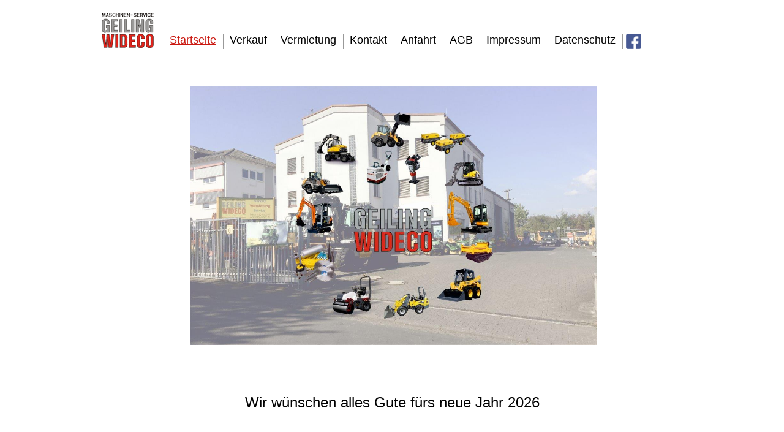

--- FILE ---
content_type: text/html; charset=UTF-8
request_url: http://geiling-wideco.com/
body_size: 9837
content:
<!DOCTYPE html>



<html lang="de">
<head>
	<title>Geiling-Wideco Baumaschinen und Geräte</title>
	<!--<meta charset="utf-8"/>-->
	<meta charset="utf-8"/>
	<meta http-equiv="Last-Modified" content="Tue, 22 Nov 2022 12:00:00 GMT"> 
	
	<meta name="description" content="Maschinen-Service Geiling in Nieder-Wöllstadt. Verkauf - Vermietung - Service. Baumaschinen und Geräte" />
	<meta name="keywords" content="Baumaschinen, Geräteverleih, Wöllstadt, Wetterau , Hessen , Friedberg, Bad Nauheim, Bagger, Gartengeräte, Maschinenservice, Reparaturservice, Reparatur, Verleih, Service, Baugeräte, Radlader, Bohrgeräte, Kernlochbohrungen, Kompressoren, Stromerzeuger, Walzen, Gartengeräte,Baumaschinenvermietung, Baumaschinenverleih" />
	
	<link rel="shortcut icon" href="favicon.ico" type="image/x-icon" />
	
	<link rel="stylesheet" type="text/css" href="css/style.css">
	<link rel="stylesheet" type="text/css" media="screen" href="css/slimbox2.css" >
	<!--<link rel="stylesheet" type="text/css" href="css/jquery-ui-1.8.22.custom.css">
	<link rel="stylesheet" href="css/jquery.lightbox-0.5.css" type="text/css" media="screen">-->
	
	<link rel="stylesheet" href="css/cform.css" type="text/css" media="screen">	
	<script type="text/javascript" src="js/jquery-1.7.2.min.js"></script>
	<script type="text/javascript" src="js/jquery-ui-1.8.22.custom.min.js"></script>
	<!--<script type="text/javascript" src="js/jquery.lightbox-0.5.min.js"></script>-->
	<script type="text/javascript" src="js/jquery.validate.min.js"></script>
	<script type="text/javascript" src="js/messages_de.js"></script>
	<script type="text/javascript" src="js/slimbox2.js"></script>
	


	<script type="text/javascript">
			
		window.onload=getcontent; 
			 
		window.onhashchange=getcontent;
			
		function getcontent() 
			{
				var thishash=document.location.hash;
				var url = thishash.substring(2,thishash.length)
				if(url!= '')
				{
					
					$('#content').load(url);
					$('div.menu').removeClass('selected');
					$('a.menu').removeClass('selected');
					var hrefelement = $('a[href="' + url + '"]');
					$(hrefelement).parents('.menu').addClass('selected');
					$(hrefelement).addClass('selected');
				}
			}	
		
		$(document).ready(function()
			{
				$('.menu a').click(function(){	
					var url= $(this).attr('href');
					//$('#content').load(url);
					document.location.hash = "/"+$(this).attr('href');
					//$('div.menu').removeClass('selected');
					//$(this).parents('.menu').addClass('selected');
					return false;
				});	
				
			});
	</script>
</head>

<body>
	
		
		<div id="wrapperheader">
		<div id="header">
			
			
			<div id="logo"><img src="images/logo_geiling.png" alt="Geiling-Wideco" /></div>	
			<!--<div id="maschinen"><img src="images/maschinen.jpg" alt="Maschinen und Geräte für Bau und Industrie " /></div>	-->	
						

		  <div id="wrappermenu">
		  	<div id="menu">
		  		<div class="menu selected"><a href="content/startseite.html">Startseite</a></div>
		  		<div class="vline"></div>
		  		<div class="menu hassubmenu verkauf"><a href="content/verkauf.html">Verkauf</a>
		  			<ul class="submenu">
		  			  <li><a href="content/maschinen/top_angebote.php?cat=verkauf">Top Angebote</a></li>
		  			  <li><a href="content/maschinen/neu_im_programm.php?cat=verkauf">Neu im Programm</a></li>
		  			  <li><a href="content/maschinen/gebrauchte.php">Gebraucht-Maschinen</a></li>
		  			  <li><a href="content/maschinen/anhaenger.php?cat=verkauf">Anhänger</a></li>
		  			  <li><a href="content/maschinen/arbeitsbuehnen.php?cat=verkauf">Arbeitsbühnen</a></li>
		  			  <li><a href="content/maschinen/bagger.php?cat=verkauf">Bagger</a></li>
		  			  <li><a href="content/maschinen/beton.php?cat=verkauf">Betonbearbeitung</a></li>
		  			  <li><a href="content/maschinen/druckluftgeraete.php?cat=verkauf">Druckluftgeräte</a></li>
		  			  <li><a href="content/maschinen/elektrohaemmer.php?cat=verkauf">Elektrowerkzeuge</a></li>
		  			  <li><a href="content/maschinen/gartengeraete.php?cat=verkauf">Garten- und Forstgeräte</a></li>
		  			  <li><a href="content/maschinen/heizgeraete.php?cat=verkauf">Heiz-, Trocknungs- und Reinigungs- geräte</a></li>
		  			  <li><a href="content/maschinen/lader.php?cat=verkauf">Radlader und Dumper</a></li>
		  			  <li><a href="content/maschinen/pumpen.php?cat=verkauf">Pumpen</a></li>
		  			  <li><a href="content/maschinen/verdichtungstechnik.php?cat=verkauf">Verdichtungstechnik</a></li>
		  			  <li><a href="content/maschinen/schlaeuche.php?cat=verkauf">Schläuche</a></li>
		  			  <li><a href="content/maschinen/bohr_schneidgeraete.php?cat=verkauf">Bohr- und Schneidgeräte</a></li>
		  			  <li><a href="content/maschinen/stromaggregate.php?cat=verkauf">Stromaggregate</a></li>
		  			  <li><a href="content/maschinen/verlegemaschinen.php?cat=verkauf">Verlegetechnik</a></li>
		  			  <li><a href="content/maschinen/hydraulikwerkzeuge.php?cat=verkauf">Hydraulikwerkzeuge</a></li>
		  			  <li><a href="content/maschinen/weiteres.php?cat=verkauf">Weiteres</a></li>
		  			  <li><a href="content/lieferanten_verkauf.html">Unsere Lieferanten</a></li>
		  			</ul>
		  		</div>
		  		<div class="vline"></div>
	  			<div class="menu hassubmenu"><a href="content/vermietung.html">Vermietung</a>
	  				<ul class="submenu">
	  				  <li><a href="content/maschinen/top_angebote.php?cat=vermietung">Top Angebote</a></li>
	  				  <li><a href="content/maschinen/neu_im_programm.php?cat=vermietung">Neu im Programm</a></li>
	  				  <li class="empty"></li>
					  <li><a href="content/maschinen/anhaenger.php?cat=vermietung">Anhänger</a></li>
					  <li><a href="content/maschinen/arbeitsbuehnen.php?cat=vermietung">Arbeitsbühnen</a></li>
					  <li><a href="content/maschinen/bagger.php?cat=vermietung">Bagger</a></li>
					  <li><a href="content/maschinen/beton.php?cat=vermietung">Betonbearbeitung</a></li>
					  <li><a href="content/maschinen/druckluftgeraete.php?cat=vermietung">Druckluftgeräte</a></li>
					  <li><a href="content/maschinen/elektrohaemmer.php?cat=vermietung">Elektrowerkzeuge</a></li>
					  <li><a href="content/maschinen/gartengeraete.php?cat=vermietung">Garten- und Forstgeräte</a></li>
					  <li><a href="content/maschinen/heizgeraete.php?cat=vermietung">Heiz-, Trocknungs- und Reinigungs- geräte</a></li>
					  <li><a href="content/maschinen/lader.php?cat=vermietung">Radlader und Dumper</a></li>
					  <li><a href="content/maschinen/pumpen.php?cat=vermietung">Pumpen</a></li>
					  <li><a href="content/maschinen/verdichtungstechnik.php?cat=vermietung">Verdichtungstechnik</a></li>
					  <li><a href="content/maschinen/schlaeuche.php?cat=vermietung">Schläuche</a></li>
					  <li><a href="content/maschinen/bohr_schneidgeraete.php?cat=vermietung">Bohr- und Schneidgeräte</a></li>
					  <li><a href="content/maschinen/stromaggregate.php?cat=vermietung">Stromaggregate</a></li>
					  <li><a href="content/maschinen/verlegemaschinen.php?cat=vermietung">Verlegetechnik</a></li>
					  <li><a href="content/maschinen/hydraulikwerkzeuge.php?cat=vermietung">Hydraulikwerkzeuge</a></li>
					  <li><a href="content/maschinen/weiteres.php?cat=vermietung">Weiteres</a></li>
					  <li><a href="content/lieferanten_vermietung.html">Unsere Lieferanten</a></li>
	  				</ul>
	  			</div>
	  			<div class="vline"></div>
		  		<div class="menu"><a href="content/kontakt.html">Kontakt</a></div>
		  		<div class="vline"></div>
		  		<div class="menu"><a href="content/anfahrt.html">Anfahrt</a></div>
		  		<div class="vline"></div>
		  		<div class="menu"><a href="content/downloads.html">AGB</a></div>
		  		<div class="vline"></div>
		  		<div class="menu"><a href="content/impressum.html">Impressum</a></div>
		  		<div class="vline"></div>
		  		<div class="menu"><a href="content/datenschutz.html">Datenschutz</a></div>
		  		<div class="vline"></div>
		  		<a class="facebook" href="https://de-de.facebook.com/geiling.wideco.5" target="_blank"><img src="images/facebook.png" alt="Facebook" /></a>
		  		
		  	</div>
		  	<div class="clearer"></div>
		  </div><!--div wrappermenu-->
		
		
		</div><!--div header-->
		</div><!--div wrapperheader-->
		
		
		
		
			<div id="content">
			
				
				<div id="startseite">
					<img src="images/gw-startseite.jpg" class="bild-startseite" />
					
					<div id="contentstart">
						<div id="bildstartseite"> <img src="images/startseite/leer.gif" border="0"></div>
						<div id="textstartseite"><ul>
</ul>
<p style="text-align: center;">&nbsp;</p>
<p>&nbsp;</p>
<p style="text-align: center;"><span style="font-size: x-large;">Wir w&uuml;nschen&nbsp;</span><span style="font-size: x-large;">alles Gute f&uuml;rs neue Jahr 2026</span></p></div>
						<div class="clearer"></div>
						
						<div id="text2startseite"><p>&nbsp;</p>
<p>&nbsp;</p>
<p>&nbsp;</p>
<p>&nbsp;</p>
<p>&nbsp;</p>
<p>&nbsp;</p>
<p>&nbsp;</p></div>
					</div>
					
					
				</div>
			</div><!--div content-->
			
			
			<div id="footer">
				<div id="oeffnungszeiten">
					<p class="footer_box">
						Geschäftszeiten:<br>
						<br>
						März – Oktober<br>
						Montag – Freitag 7:00 – 17.00 Uhr<br>
					<!--	Samstag 8:00 – 12.00 Uhr <br>
						(keine Transporte)<br>-->
						<br>

					</p>
				</div>
				<div id="oeffnungszeiten_2">
					<p class="footer_box">
						Geschäftszeiten:<br>
						<br>
						November – Februar<br>
						Montag – Freitag 7:30 – 17.00 Uhr<br>
					<!--	Samstag 8:00 – 12.00 Uhr  <br>
						(nur Notdienst, keine Transporte)<br>-->
					</p>
				</div>
				
				<div id="miet-hotline">
					<p class="footer_box">
						Am Kalkofen 6 <br>
						61206 Wöllstadt <br>
						Tel.: 06034-2015 <br>
						Fax : 06034-2017 <br>
						info@geiling-wideco.de
					</p>
				</div>
			
			</div>
			

		

	

	
</body>
</html>



--- FILE ---
content_type: text/css
request_url: http://geiling-wideco.com/css/style.css
body_size: 6765
content:
html, body
{
	background-color: #fff;
	background-repeat: repeat;
	padding: 0px;
	margin: 0px;	
	height: 100%;
	min-height: 100%;
	font-family: 'Roboto', sans-serif;
	font-size: 16px;
}


#wrapperheader
{
	position: fixed;
	width: 100%;
	background-color: #fff;
	top: 0px;
	height: 120px;
}


#header
{
	width: 950px;
	padding: 0px;
	margin-left: auto;
	margin-right: auto;
	margin-top: 20px;
}

#angebot
{
	float: left;
	font-size: 16px;
	color: #8d8d8d;
	margin-top: 20px;
	margin-right: 40px;
}

#adresse
{
	float: left;
	font-size: 16px;
	color: #8d8d8d;
	margin-top: 20px;
	/*text-align: center;*/
}

#logo
{
	float: left;
	margin-top: 0px;
	margin-left: 0px;
	/*margin-right: auto;	*/
}

/*#maschinen
{	
	float: right;
	margin-top: 20px;
	margin-left: 15px;
}*/



p
{
	margin: 0px;
}

.bild {
    width: 100%;
    height: auto;
}

.bild-startseite {
    width: 70%;
    height: auto;
    margin-left: 145px;
}



/*-------------DOWNLOADS---------------*/

.downloads a  
{
	font-family: 'Century Gothic', 'Arial';
	text-decoration: none;
	color: #ca1810;	
	font-size: 14px;
}

.downloads a:hover
{
	color: #000;
}



/*------------MENÜ----------------------------*/

#wrappermenu
{
	float: left;
	margin-left: 20px;
	margin-top: 25px;
	/*width: 1200px;*/
	height: 45px;

}

#menu
{
	/*width: 1200px;
	height: 45px;*/
	margin-left: auto;
	margin-right: auto;
	
}

.vline
{
	width: 1px;
	height: 25px;
	border-right: 1px solid #999;	
	float: left;
	margin-left: 0px;
	margin-right: 5px;
	margin-top: 10px;
}

div.menu
{
	padding-left: 5px;
	padding-right: 5px;
}

.menu a  
{
	font-family: 'Century Gothic', 'Arial';
	text-decoration: none;
	/*color: #ca1810;	*/
	color: #000;
}

div a
{
	font-size: 18px;	
}

.menu a:hover
{

	color: #ca1810;
	/*background-color: #ca1810;*/
	text-decoration: underline;
}

.menu > a:visited
{
	
}

.menu.selected > a 
{
	/*color: #000;*/
	/*color: #df1212;*/
	color: #ca1810;
	text-decoration: underline;
}

.menu.selected
{
	/*color: #df1212;*/
	color: #000;
	/*background-color: #c12c25;*/
}

.menu
{
	padding-top: 10px;
	float: left;
	margin-right: 5px;
	color: #bbb;
	position: relative;
	height: 35px;
}

.facebook
{
	padding-top: 10px;
	float: left;
	margin-right: 5px;
	color: #bbb;
	position: relative;
	height: 35px;
}

.hassubmenu:hover > .submenu {display: block;}

.submenu
{
	top: 26px;
	display: none;
	text-align: left;
	background-color: rgba(228,224,222,0.93);
	padding: 10px;
	position: absolute;
	z-index: 2000;
	width: 500px;
}


li a
{
	font-size: 14px;
}

.submenu > li
{
	float: left;

}

.submenu > li a
{
	display: block;
	width: 130px;
	height: 50px;
	border: 1px solid #aaa;
	padding: 10px;
	margin: 5px;
	
}


.submenu > li.empty
{
	border: none;
	margin: 7px;
	display: block;
	width: 130px;
	height: 50px;
	padding: 10px;
}


ul.submenu{
  	list-style:none; 
}

ul.submenu a:link, ul.submenu a:visited{
  	color: #000;
  	text-decoration: none;
}

ul.submenu a:hover{
	text-decoration:none;
    color: #d13030;
    background-color: #fff;
}


/*ul.submenu_
{

	text-align: left;
	background-color: rgba(220,220,220,0.85);
	padding: 10px;
	display: block;
	width: 500px;
	height: 580px;
}

.submenu_ > li
{
	float: left;

}

.submenu_ > li a
{
	display: block;
	width: 130px;
	height: 50px;
	border: 1px solid #aaa;
	padding: 10px;
	margin: 5px;
	
}



ul.submenu_{
  	list-style:none; 
}

ul.submenu_ a:link, ul.submenu_ a:visited{
  	color: #000;
  	text-decoration: none;
}

ul.submenu_ a:hover{
	text-decoration:none;
    color: #d13030;
    background-color: #fff;
}*/

/*--------------------------------------------------*/

#content
{
	width: 950px;
	margin-left: auto;
	margin-right: auto;
	margin-top: 140px;
	margin-bottom: 40px;
}

/*p.startseite
{
	float: left;
	width: 500px;
}

img.startseite
{
	float: right;
}*/

.content_
{
	width: 750px;
	margin-left: auto;
	margin-right: auto;
}

#footer
{
	background-color: #ccc;
	width: 950px;	
	margin-left: auto;
	margin-right: auto;
	font-size: 14px;
	height: 160px;
}

.footer_box
{
	float: left;
	width: 250px;
	margin: 30px;
}

#geschaeftszeiten
{
	float: left;
	margin-right: 32px;
}

#luftbild
{
	padding-top: 56px;
}

#startseite
{
	width: 950px;
	margin-left: auto;
	margin-right: auto;
	margin-top: 40px;
}

#contentstart
{
	width: 750px;
	margin-left: auto;
	margin-right: auto;
	margin-top: 40px;
}

#bildstartseite
{
	float: left;
	/*height: 400px;*/
	margin-right: 30px;
}

#textstartseite
{
	width: 750px;
	margin-left: auto;
	margin-right: auto;
	margin-top: 30px;
}

#text2startseite
{
	width: 750px;
	margin-left: auto;
	margin-right: auto;
	margin-top: 30px;
}

/*---------------Tabellen---------------------------*/

th 
{
	font-family: Verdana;
	font-size: 12px;
    font-weight: bolder;
	color: #000000;
	text-decoration: none;   
	text-align: left;  
	background-color: #fff; 
}


table 
{
	font-family: Verdana;
	font-size: 12px;
	font-weight: normal;
	color: #000000;
	text-decoration: none;
	border-spacing: 3px;
}

table  a
{
	font-family: Verdana;
	font-size: 12px;
	font-weight: normal;
	color: #000000;
	text-decoration: none;
}

table  a:hover 
{
	font-family: Verdana;
	font-size: 12px;
    font-weight: normal;
	color: #000000;
	text-decoration: underline;
}


tr:nth-child(even) 
{
  /*background-color: #ffee55;*/
  background-color: rgba(228,224,222,1);
}

tr:nth-child(odd) 
{
  background-color: #fff;
}


table.geschaeftszeiten tr:nth-child(even)
{
	background-color: #fff;
}

table.geschaeftszeiten tr:nth-child(odd)
{
	/*background-color: #ffee55;*/
	background-color: rgba(228,224,222,1);
}

table.formemail tr:nth-child(2)
{
	background-color: #fff;
}

table.formemail td:nth-child(2)
{
	background-color: #fff;
}

table.formanfrage tr
{
	background-color: #fff;
}

table.hersteller tr
{
	background-color: #fff;
}

table.details_bilder tr:nth-child(2)
{
	background-color: #fff;
}

/*---------------Allgemeines-------------------------*/
#done 
{
	display:none;
	padding-top: 30px;
	height: 150px;
	color: #999;
}

#accordion
{
	width: 830px;
	margin-left: 20px;
}

.clearer {
	clear: both;
}



h1
{
	font-size: 23px;
	font-weight: normal;
}

h2
{
	font-size: 18px;
	font-weight: bold;
}

h3
{
	font-size: 16px;
	font-weight: bold;
	margin-bottom: 10px;
}

a img
{
	border: 0;
	text-decoration: none;
}



.text
{
	margin: 10px;
	padding: 10px;
}


.hyperspan {
    position:absolute;
    width:100%;
    height:100%;
    left:0;
    top:0;
}

.foto
{
	padding: 10px;
	border: 1px solid #c9c9c9;
	margin: 5px;
	-webkit-box-shadow: 0px 4px 15px 0px rgba(50, 50, 50, 0.55);
	-moz-box-shadow:    0px 4px 15px 0px rgba(50, 50, 50, 0.55);
	box-shadow:         0px 4px 15px 0px rgba(50, 50, 50, 0.55);
}

.left
{
	float: left;
	margin-right: 20px;
}

.right
{
	float: right;
	margin-left: 20px;
}




--- FILE ---
content_type: text/css
request_url: http://geiling-wideco.com/css/cform.css
body_size: 1034
content:
form.cform legend {
	padding-left: 0;
}

form.cform legend, form.cform label {
	color: #666;
}

form.cform fieldset {
	border: none;
}

form.cform fieldset fieldset {
	background: none;
}

form.cform fieldset p, form.cform fieldset fieldset {
	padding: 2px 10px 2px;
}


form.cform label {
	display: inline-block;
	line-height: 1.8;
	vertical-align: top;
	cursor: hand;
}

form.cform fieldset
{
	margin-left: -20px;
}

form.cform label
{ 
	width: 110px;

} /* Width of labels */
/*form.cform fieldset fieldset label { margin-left: 103px; } /* Width plus 3 (html space) *!/*/


input, textarea 
{
	width: 270px;
	height: 24px;
	background-color: #e4e0de;
	border: 1px solid #666;

}

textarea
{
	height: 100px;
}

input.submit
{
	width: 80px;
	margin-left: 115px;
}

form.cform label.error {
	color: red;
	font-style: italic;
	width: 250px;
	font-size: 12px;
	padding-left: 10px;
}



div.error { display: none; }
input:focus { border: 1px dotted black; }
input.error { border: 1px dotted red; }
form.cform .gray * { color: gray; }



